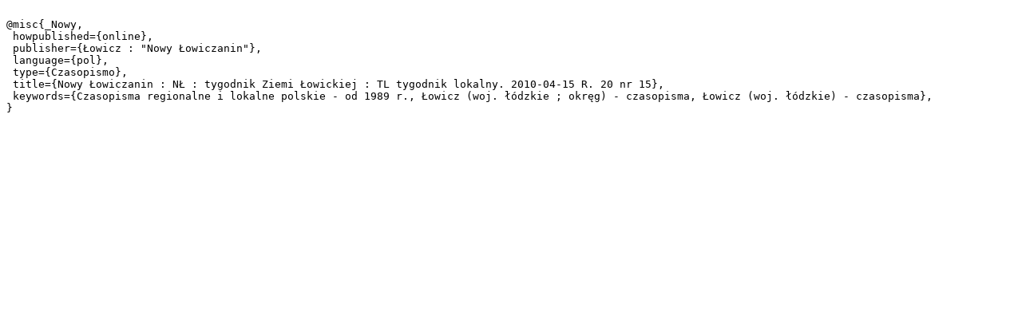

--- FILE ---
content_type: text/plain;charset=utf-8
request_url: https://bc.wbp.lodz.pl/dlibra/dlibra.bib?type=e&id=82881
body_size: 401
content:

@misc{_Nowy,
 howpublished={online},
 publisher={Łowicz : "Nowy Łowiczanin"},
 language={pol},
 type={Czasopismo},
 title={Nowy Łowiczanin : NŁ : tygodnik Ziemi Łowickiej : TL tygodnik lokalny. 2010-04-15 R. 20 nr 15},
 keywords={Czasopisma regionalne i lokalne polskie - od 1989 r., Łowicz (woj. łódzkie ; okręg) - czasopisma, Łowicz (woj. łódzkie) - czasopisma},
}
